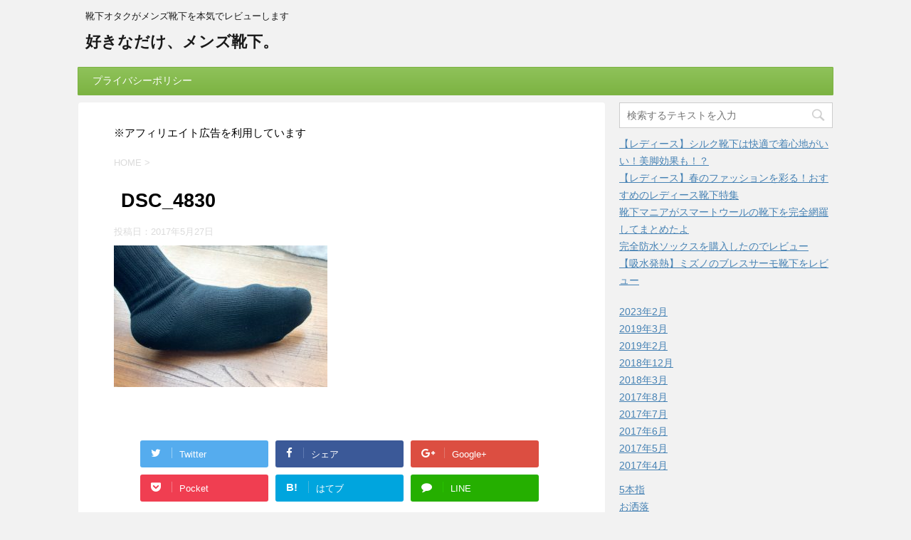

--- FILE ---
content_type: text/html; charset=UTF-8
request_url: https://menskutsushita.com/shoshu-breeze-bronze/dsc_4830
body_size: 11748
content:
<!DOCTYPE html>
<!--[if lt IE 7]>
<html class="ie6" dir="ltr" lang="ja"> <![endif]-->
<!--[if IE 7]>
<html class="i7" dir="ltr" lang="ja"> <![endif]-->
<!--[if IE 8]>
<html class="ie" dir="ltr" lang="ja"> <![endif]-->
<!--[if gt IE 8]><!-->
<html dir="ltr" lang="ja">
	<!--<![endif]-->
	<head prefix="og: http://ogp.me/ns# fb: http://ogp.me/ns/fb# article: http://ogp.me/ns/article#">
		<meta charset="UTF-8" >
		<meta name="viewport" content="width=device-width,initial-scale=1.0,user-scalable=no">
		<meta name="format-detection" content="telephone=no" >
		
		
		<link rel="alternate" type="application/rss+xml" title="好きなだけ、メンズ靴下。 RSS Feed" href="https://menskutsushita.com/feed" />
		<link rel="pingback" href="https://menskutsushita.com/xmlrpc.php" >
		<!--[if lt IE 9]>
		<script src="http://css3-mediaqueries-js.googlecode.com/svn/trunk/css3-mediaqueries.js"></script>
		<script src="https://menskutsushita.com/wp-content/themes/affinger4/js/html5shiv.js"></script>
		<![endif]-->
				
		<!-- All in One SEO 4.3.9 - aioseo.com -->
		<meta name="robots" content="max-image-preview:large" />
		<meta name="google-site-verification" content="D36reKDo2z28kM0WK1ia1WvnJpvcdh3cLiZ9l4gW_Ms" />
		<link rel="canonical" href="https://menskutsushita.com/shoshu-breeze-bronze/dsc_4830" />
		<meta name="generator" content="All in One SEO (AIOSEO) 4.3.9" />
		<meta name="google" content="nositelinkssearchbox" />
		<script type="application/ld+json" class="aioseo-schema">
			{"@context":"https:\/\/schema.org","@graph":[{"@type":"BreadcrumbList","@id":"https:\/\/menskutsushita.com\/shoshu-breeze-bronze\/dsc_4830#breadcrumblist","itemListElement":[{"@type":"ListItem","@id":"https:\/\/menskutsushita.com\/#listItem","position":1,"item":{"@type":"WebPage","@id":"https:\/\/menskutsushita.com\/","name":"\u30db\u30fc\u30e0","description":"\u9774\u4e0b\u30aa\u30bf\u30af\u304c\u30e1\u30f3\u30ba\u9774\u4e0b\u3092\u672c\u6c17\u3067\u30ec\u30d3\u30e5\u30fc\u3057\u307e\u3059","url":"https:\/\/menskutsushita.com\/"},"nextItem":"https:\/\/menskutsushita.com\/shoshu-breeze-bronze\/dsc_4830#listItem"},{"@type":"ListItem","@id":"https:\/\/menskutsushita.com\/shoshu-breeze-bronze\/dsc_4830#listItem","position":2,"item":{"@type":"WebPage","@id":"https:\/\/menskutsushita.com\/shoshu-breeze-bronze\/dsc_4830","name":"DSC_4830","url":"https:\/\/menskutsushita.com\/shoshu-breeze-bronze\/dsc_4830"},"previousItem":"https:\/\/menskutsushita.com\/#listItem"}]},{"@type":"ItemPage","@id":"https:\/\/menskutsushita.com\/shoshu-breeze-bronze\/dsc_4830#itempage","url":"https:\/\/menskutsushita.com\/shoshu-breeze-bronze\/dsc_4830","name":"DSC_4830 | \u597d\u304d\u306a\u3060\u3051\u3001\u30e1\u30f3\u30ba\u9774\u4e0b\u3002","inLanguage":"ja","isPartOf":{"@id":"https:\/\/menskutsushita.com\/#website"},"breadcrumb":{"@id":"https:\/\/menskutsushita.com\/shoshu-breeze-bronze\/dsc_4830#breadcrumblist"},"author":{"@id":"https:\/\/menskutsushita.com\/author\/9Uj3Bde23sx#author"},"creator":{"@id":"https:\/\/menskutsushita.com\/author\/9Uj3Bde23sx#author"},"datePublished":"2017-05-27T01:11:02+09:00","dateModified":"2017-05-27T01:11:38+09:00"},{"@type":"Organization","@id":"https:\/\/menskutsushita.com\/#organization","name":"\u597d\u304d\u306a\u3060\u3051\u3001\u30e1\u30f3\u30ba\u9774\u4e0b\u3002","url":"https:\/\/menskutsushita.com\/"},{"@type":"Person","@id":"https:\/\/menskutsushita.com\/author\/9Uj3Bde23sx#author","url":"https:\/\/menskutsushita.com\/author\/9Uj3Bde23sx","name":"9Uj3Bde23sx","image":{"@type":"ImageObject","@id":"https:\/\/menskutsushita.com\/shoshu-breeze-bronze\/dsc_4830#authorImage","url":"https:\/\/secure.gravatar.com\/avatar\/3521b89f6218fdd6a85803b5f2359307?s=96&d=mm&r=g","width":96,"height":96,"caption":"9Uj3Bde23sx"}},{"@type":"WebSite","@id":"https:\/\/menskutsushita.com\/#website","url":"https:\/\/menskutsushita.com\/","name":"\u597d\u304d\u306a\u3060\u3051\u3001\u30e1\u30f3\u30ba\u9774\u4e0b\u3002","description":"\u9774\u4e0b\u30aa\u30bf\u30af\u304c\u30e1\u30f3\u30ba\u9774\u4e0b\u3092\u672c\u6c17\u3067\u30ec\u30d3\u30e5\u30fc\u3057\u307e\u3059","inLanguage":"ja","publisher":{"@id":"https:\/\/menskutsushita.com\/#organization"}}]}
		</script>
		<script type="text/javascript" >
			window.ga=window.ga||function(){(ga.q=ga.q||[]).push(arguments)};ga.l=+new Date;
			ga('create', "UA-62781767-7", 'auto');
			ga('send', 'pageview');
		</script>
		<script async src="https://www.google-analytics.com/analytics.js"></script>
		<!-- All in One SEO -->

<title>DSC_4830 | 好きなだけ、メンズ靴下。</title>
<link rel='dns-prefetch' href='//ajax.googleapis.com' />
<link rel='dns-prefetch' href='//fonts.googleapis.com' />
<link rel='dns-prefetch' href='//s.w.org' />
<link rel='dns-prefetch' href='//pagead2.googlesyndication.com' />
		<script type="text/javascript">
			window._wpemojiSettings = {"baseUrl":"https:\/\/s.w.org\/images\/core\/emoji\/13.0.1\/72x72\/","ext":".png","svgUrl":"https:\/\/s.w.org\/images\/core\/emoji\/13.0.1\/svg\/","svgExt":".svg","source":{"concatemoji":"https:\/\/menskutsushita.com\/wp-includes\/js\/wp-emoji-release.min.js?ver=5.7.14"}};
			!function(e,a,t){var n,r,o,i=a.createElement("canvas"),p=i.getContext&&i.getContext("2d");function s(e,t){var a=String.fromCharCode;p.clearRect(0,0,i.width,i.height),p.fillText(a.apply(this,e),0,0);e=i.toDataURL();return p.clearRect(0,0,i.width,i.height),p.fillText(a.apply(this,t),0,0),e===i.toDataURL()}function c(e){var t=a.createElement("script");t.src=e,t.defer=t.type="text/javascript",a.getElementsByTagName("head")[0].appendChild(t)}for(o=Array("flag","emoji"),t.supports={everything:!0,everythingExceptFlag:!0},r=0;r<o.length;r++)t.supports[o[r]]=function(e){if(!p||!p.fillText)return!1;switch(p.textBaseline="top",p.font="600 32px Arial",e){case"flag":return s([127987,65039,8205,9895,65039],[127987,65039,8203,9895,65039])?!1:!s([55356,56826,55356,56819],[55356,56826,8203,55356,56819])&&!s([55356,57332,56128,56423,56128,56418,56128,56421,56128,56430,56128,56423,56128,56447],[55356,57332,8203,56128,56423,8203,56128,56418,8203,56128,56421,8203,56128,56430,8203,56128,56423,8203,56128,56447]);case"emoji":return!s([55357,56424,8205,55356,57212],[55357,56424,8203,55356,57212])}return!1}(o[r]),t.supports.everything=t.supports.everything&&t.supports[o[r]],"flag"!==o[r]&&(t.supports.everythingExceptFlag=t.supports.everythingExceptFlag&&t.supports[o[r]]);t.supports.everythingExceptFlag=t.supports.everythingExceptFlag&&!t.supports.flag,t.DOMReady=!1,t.readyCallback=function(){t.DOMReady=!0},t.supports.everything||(n=function(){t.readyCallback()},a.addEventListener?(a.addEventListener("DOMContentLoaded",n,!1),e.addEventListener("load",n,!1)):(e.attachEvent("onload",n),a.attachEvent("onreadystatechange",function(){"complete"===a.readyState&&t.readyCallback()})),(n=t.source||{}).concatemoji?c(n.concatemoji):n.wpemoji&&n.twemoji&&(c(n.twemoji),c(n.wpemoji)))}(window,document,window._wpemojiSettings);
		</script>
		<style type="text/css">
img.wp-smiley,
img.emoji {
	display: inline !important;
	border: none !important;
	box-shadow: none !important;
	height: 1em !important;
	width: 1em !important;
	margin: 0 .07em !important;
	vertical-align: -0.1em !important;
	background: none !important;
	padding: 0 !important;
}
</style>
	<link rel='stylesheet' id='wp-block-library-css'  href='https://menskutsushita.com/wp-includes/css/dist/block-library/style.min.css?ver=5.7.14' type='text/css' media='all' />
<link rel='stylesheet' id='pz-linkcard-css'  href='//menskutsushita.com/wp-content/uploads/pz-linkcard/style.css?ver=2.4.7.26' type='text/css' media='all' />
<link rel='stylesheet' id='st-affiliate-manager-common-css'  href='https://menskutsushita.com/wp-content/plugins/st-affiliate-manager/Resources/assets/css/common.css?ver=1.3.0' type='text/css' media='all' />
<link rel='stylesheet' id='yyi_rinker_stylesheet-css'  href='https://menskutsushita.com/wp-content/plugins/yyi-rinker/css/style.css?v=1.10.1&#038;ver=5.7.14' type='text/css' media='all' />
<link rel='stylesheet' id='fonts-googleapis-montserrat-css'  href='https://fonts.googleapis.com/css?family=Montserrat%3A400&#038;ver=5.7.14' type='text/css' media='all' />
<link rel='stylesheet' id='normalize-css'  href='https://menskutsushita.com/wp-content/themes/affinger4/css/normalize.css?ver=1.5.9' type='text/css' media='all' />
<link rel='stylesheet' id='font-awesome-css'  href='https://menskutsushita.com/wp-content/themes/affinger4/css/fontawesome/css/font-awesome.min.css?ver=4.7.0' type='text/css' media='all' />
<link rel='stylesheet' id='style-css'  href='https://menskutsushita.com/wp-content/themes/affinger4-child/style.css?ver=5.7.14' type='text/css' media='all' />
<link rel='stylesheet' id='single2-css'  href='https://menskutsushita.com/wp-content/themes/affinger4/st-kanricss.php' type='text/css' media='all' />
<link rel='stylesheet' id='single-css'  href='https://menskutsushita.com/wp-content/themes/affinger4/st-rankcss.php' type='text/css' media='all' />
<link rel='stylesheet' id='st-themecss-css'  href='https://menskutsushita.com/wp-content/themes/affinger4/st-themecss-loader.php?ver=5.7.14' type='text/css' media='all' />
<script type='text/javascript' src='//ajax.googleapis.com/ajax/libs/jquery/1.11.3/jquery.min.js?ver=1.11.3' id='jquery-js'></script>
<script type='text/javascript' src='https://menskutsushita.com/wp-content/plugins/yyi-rinker/js/event-tracking.js?v=1.10.1' id='yyi_rinker_event_tracking_script-js'></script>
<link rel="https://api.w.org/" href="https://menskutsushita.com/wp-json/" /><link rel="alternate" type="application/json" href="https://menskutsushita.com/wp-json/wp/v2/media/192" /><link rel='shortlink' href='https://menskutsushita.com/?p=192' />
<link rel="alternate" type="application/json+oembed" href="https://menskutsushita.com/wp-json/oembed/1.0/embed?url=https%3A%2F%2Fmenskutsushita.com%2Fshoshu-breeze-bronze%2Fdsc_4830" />
<link rel="alternate" type="text/xml+oembed" href="https://menskutsushita.com/wp-json/oembed/1.0/embed?url=https%3A%2F%2Fmenskutsushita.com%2Fshoshu-breeze-bronze%2Fdsc_4830&#038;format=xml" />
<meta name="generator" content="Site Kit by Google 1.102.0" /><script type="text/javascript" language="javascript">
    var vc_pid = "884901530";
</script><script type="text/javascript" src="//aml.valuecommerce.com/vcdal.js" async></script><style>
.yyi-rinker-images {
    display: flex;
    justify-content: center;
    align-items: center;
    position: relative;

}
div.yyi-rinker-image img.yyi-rinker-main-img.hidden {
    display: none;
}

.yyi-rinker-images-arrow {
    cursor: pointer;
    position: absolute;
    top: 50%;
    display: block;
    margin-top: -11px;
    opacity: 0.6;
    width: 22px;
}

.yyi-rinker-images-arrow-left{
    left: -10px;
}
.yyi-rinker-images-arrow-right{
    right: -10px;
}

.yyi-rinker-images-arrow-left.hidden {
    display: none;
}

.yyi-rinker-images-arrow-right.hidden {
    display: none;
}
div.yyi-rinker-contents.yyi-rinker-design-tate  div.yyi-rinker-box{
    flex-direction: column;
}

div.yyi-rinker-contents.yyi-rinker-design-slim div.yyi-rinker-box .yyi-rinker-links {
    flex-direction: column;
}

div.yyi-rinker-contents.yyi-rinker-design-slim div.yyi-rinker-info {
    width: 100%;
}

div.yyi-rinker-contents.yyi-rinker-design-slim .yyi-rinker-title {
    text-align: center;
}

div.yyi-rinker-contents.yyi-rinker-design-slim .yyi-rinker-links {
    text-align: center;
}
div.yyi-rinker-contents.yyi-rinker-design-slim .yyi-rinker-image {
    margin: auto;
}

div.yyi-rinker-contents.yyi-rinker-design-slim div.yyi-rinker-info ul.yyi-rinker-links li {
	align-self: stretch;
}
div.yyi-rinker-contents.yyi-rinker-design-slim div.yyi-rinker-box div.yyi-rinker-info {
	padding: 0;
}
div.yyi-rinker-contents.yyi-rinker-design-slim div.yyi-rinker-box {
	flex-direction: column;
	padding: 14px 5px 0;
}

.yyi-rinker-design-slim div.yyi-rinker-box div.yyi-rinker-info {
	text-align: center;
}

.yyi-rinker-design-slim div.price-box span.price {
	display: block;
}

div.yyi-rinker-contents.yyi-rinker-design-slim div.yyi-rinker-info div.yyi-rinker-title a{
	font-size:16px;
}

div.yyi-rinker-contents.yyi-rinker-design-slim ul.yyi-rinker-links li.amazonkindlelink:before,  div.yyi-rinker-contents.yyi-rinker-design-slim ul.yyi-rinker-links li.amazonlink:before,  div.yyi-rinker-contents.yyi-rinker-design-slim ul.yyi-rinker-links li.rakutenlink:before,  div.yyi-rinker-contents.yyi-rinker-design-slim ul.yyi-rinker-links li.yahoolink:before {
	font-size:12px;
}

div.yyi-rinker-contents.yyi-rinker-design-slim ul.yyi-rinker-links li a {
	font-size: 13px;
}
.entry-content ul.yyi-rinker-links li {
	padding: 0;
}

div.yyi-rinker-contents .yyi-rinker-attention.attention_desing_right_ribbon {
    width: 89px;
    height: 91px;
    position: absolute;
    top: -1px;
    right: -1px;
    left: auto;
    overflow: hidden;
}

div.yyi-rinker-contents .yyi-rinker-attention.attention_desing_right_ribbon span {
    display: inline-block;
    width: 146px;
    position: absolute;
    padding: 4px 0;
    left: -13px;
    top: 12px;
    text-align: center;
    font-size: 12px;
    line-height: 24px;
    -webkit-transform: rotate(45deg);
    transform: rotate(45deg);
    box-shadow: 0 1px 3px rgba(0, 0, 0, 0.2);
}

div.yyi-rinker-contents .yyi-rinker-attention.attention_desing_right_ribbon {
    background: none;
}
.yyi-rinker-attention.attention_desing_right_ribbon .yyi-rinker-attention-after,
.yyi-rinker-attention.attention_desing_right_ribbon .yyi-rinker-attention-before{
display:none;
}
div.yyi-rinker-use-right_ribbon div.yyi-rinker-title {
    margin-right: 2rem;
}

				</style><meta name="robots" content="index, follow" />

<!-- Google AdSense スニペット (Site Kit が追加) -->
<meta name="google-adsense-platform-account" content="ca-host-pub-2644536267352236">
<meta name="google-adsense-platform-domain" content="sitekit.withgoogle.com">
<!-- (ここまで) Google AdSense スニペット (Site Kit が追加) -->
<style type="text/css">.recentcomments a{display:inline !important;padding:0 !important;margin:0 !important;}</style><style type="text/css">.broken_link, a.broken_link {
	text-decoration: line-through;
}</style>
<!-- Google AdSense スニペット (Site Kit が追加) -->
<script async="async" src="https://pagead2.googlesyndication.com/pagead/js/adsbygoogle.js?client=ca-pub-3078162434772047&amp;host=ca-host-pub-2644536267352236" crossorigin="anonymous" type="text/javascript"></script>

<!-- (ここまで) Google AdSense スニペット (Site Kit が追加) -->
						


			</head>
	<body class="attachment attachment-template-default single single-attachment postid-192 attachmentid-192 attachment-jpeg not-front-page" >
				<div id="st-ami">
				<div id="wrapper" class="">
				<div id="wrapper-in">
					<header id="">
						<div id="headbox-bg">
							<div class="clearfix" id="headbox">
										<nav id="s-navi" class="pcnone">
			<dl class="acordion">
				<dt class="trigger">
					<p><span class="op"><i class="fa fa-bars"></i></span></p>

					<!-- 追加メニュー -->
					
					<!-- 追加メニュー2 -->
					

				</dt>

				<dd class="acordion_tree">
				

										<div class="menu"><ul>
<li class="page_item page-item-528"><a href="https://menskutsushita.com/%e3%83%97%e3%83%a9%e3%82%a4%e3%83%90%e3%82%b7%e3%83%bc%e3%83%9d%e3%83%aa%e3%82%b7%e3%83%bc">プライバシーポリシー</a></li>
</ul></div>
					<div class="clear"></div>

				</dd>
			</dl>
		</nav>
										<div id="header-l">
											
		<!-- キャプション -->
					<p class="descr">
				靴下オタクがメンズ靴下を本気でレビューします			</p>
				<!-- ロゴ又はブログ名 -->
					<p class="sitename"><a href="https://menskutsushita.com/">
									好きなだけ、メンズ靴下。							</a></p>
				<!-- ロゴ又はブログ名ここまで -->

	
									</div><!-- /#header-l -->
								<div id="header-r" class="smanone">
																		
								</div><!-- /#header-r -->
							</div><!-- /#headbox-bg -->
						</div><!-- /#headbox clearfix -->
					
<div id="gazou-wide">
			<div id="st-menubox">
			<div id="st-menuwide">
				<nav class="menu"><ul>
<li class="page_item page-item-528"><a href="https://menskutsushita.com/%e3%83%97%e3%83%a9%e3%82%a4%e3%83%90%e3%82%b7%e3%83%bc%e3%83%9d%e3%83%aa%e3%82%b7%e3%83%bc">プライバシーポリシー</a></li>
</ul></nav>
			</div>
		</div>
	</div>

					</header>
					<div id="content-w">
						
					
<div id="content" class="clearfix">
	<div id="contentInner">

		<main>
			<article>
				<div id="post-192" class="st-post post-192 attachment type-attachment status-inherit hentry">

			
														<div class="kizi-under-box">			<div class="textwidget"><p>※アフィリエイト広告を利用しています</p>
</div>
		</div>						

					<!--ぱんくず -->
					<div id="breadcrumb">
					<ol itemscope itemtype="http://schema.org/BreadcrumbList">
							 <li itemprop="itemListElement" itemscope
      itemtype="http://schema.org/ListItem"><a href="https://menskutsushita.com" itemprop="item"><span itemprop="name">HOME</span></a> > <meta itemprop="position" content="1" /></li>
											</ol>
					</div>
					<!--/ ぱんくず -->

					<!--ループ開始 -->
										
										<p class="st-catgroup">
										</p>
									

					<h1 class="entry-title">DSC_4830</h1>

					<div class="blogbox ">
						<p><span class="kdate">
															投稿日：<time class="updated" datetime="2017-05-27T10:11:02+0900">2017年5月27日</time>
													</span></p>
					</div>

					<div class="mainbox">
						<div id="nocopy" ><!-- コピー禁止エリアここから -->

																			
							<div class="entry-content">
								<p class="attachment"><a href='https://menskutsushita.com/wp-content/uploads/2017/05/DSC_4830.jpg'><img width="300" height="199" src="https://menskutsushita.com/wp-content/uploads/2017/05/DSC_4830-300x199.jpg" class="attachment-medium size-medium" alt="消臭靴下のブリーズブロンズ" loading="lazy" srcset="https://menskutsushita.com/wp-content/uploads/2017/05/DSC_4830-300x199.jpg 300w, https://menskutsushita.com/wp-content/uploads/2017/05/DSC_4830.jpg 728w" sizes="(max-width: 300px) 100vw, 300px" /></a></p>
							</div>
						</div><!-- コピー禁止エリアここまで -->

												
					<div class="adbox">
				
							        
	
									<div style="padding-top:10px;">
						
							        
	
					</div>
							</div>
		
        
	

						
					</div><!-- .mainboxここまで -->

							
						
	<div class="sns">
	<ul class="clearfix">
		<!--ツイートボタン-->
		<li class="twitter"> 
		<a rel="nofollow" onclick="window.open('//twitter.com/intent/tweet?url=https%3A%2F%2Fmenskutsushita.com%2Fshoshu-breeze-bronze%2Fdsc_4830&text=DSC_4830&tw_p=tweetbutton', '', 'width=500,height=450'); return false;"><i class="fa fa-twitter"></i><span class="snstext smanone" >Twitter</span><span class="snstext pcnone" >Twitter</span></a>
		</li>

		<!--シェアボタン-->      
		<li class="facebook">
		<a href="//www.facebook.com/sharer.php?src=bm&u=https%3A%2F%2Fmenskutsushita.com%2Fshoshu-breeze-bronze%2Fdsc_4830&t=DSC_4830" target="_blank" rel="nofollow"><i class="fa fa-facebook"></i><span class="snstext smanone" >シェア</span>
		<span class="snstext pcnone" >シェア</span></a>
		</li>

		<!--Google+1ボタン-->
		<li class="googleplus">
		<a href="https://plus.google.com/share?url=https%3A%2F%2Fmenskutsushita.com%2Fshoshu-breeze-bronze%2Fdsc_4830" target="_blank" rel="nofollow"><i class="fa fa-google-plus"></i><span class="snstext smanone" >Google+</span><span class="snstext pcnone" >Google+</span></a>
		</li>

		<!--ポケットボタン-->      
		<li class="pocket">
		<a rel="nofollow" onclick="window.open('//getpocket.com/edit?url=https%3A%2F%2Fmenskutsushita.com%2Fshoshu-breeze-bronze%2Fdsc_4830&title=DSC_4830', '', 'width=500,height=350'); return false;"><i class="fa fa-get-pocket"></i><span class="snstext smanone" >Pocket</span><span class="snstext pcnone" >Pocket</span></a></li>

		<!--はてブボタン-->  
		<li class="hatebu">       
			<a href="//b.hatena.ne.jp/entry/https://menskutsushita.com/shoshu-breeze-bronze/dsc_4830" class="hatena-bookmark-button" data-hatena-bookmark-layout="simple" title="DSC_4830" rel="nofollow"><span style="font-weight:bold" class="fa-hatena">B!</span><span class="snstext smanone" >はてブ</span>
			<span class="snstext pcnone" >はてブ</span></a><script type="text/javascript" src="//b.st-hatena.com/js/bookmark_button.js" charset="utf-8" async="async"></script>

		</li>

		<!--LINEボタン-->   
		<li class="line">
		<a href="//line.me/R/msg/text/?DSC_4830%0Ahttps%3A%2F%2Fmenskutsushita.com%2Fshoshu-breeze-bronze%2Fdsc_4830" target="_blank" rel="nofollow"><i class="fa fa-comment" aria-hidden="true"></i><span class="snstext" >LINE</span></a>
		</li>     
	</ul>

	</div> 

							
						<p class="tagst">
							<i class="fa fa-folder-open-o" aria-hidden="true"></i>-<br/>
													</p>

					<aside>

						<p class="author" style="display:none;"><a href="https://menskutsushita.com/author/9Uj3Bde23sx" title="9Uj3Bde23sx" class="vcard author"><span class="fn">author</span></a></p>
												<!--ループ終了-->
													<hr class="hrcss" />
<div id="comments">
     	<div id="respond" class="comment-respond">
		<h3 id="reply-title" class="comment-reply-title">comment <small><a rel="nofollow" id="cancel-comment-reply-link" href="/shoshu-breeze-bronze/dsc_4830#respond" style="display:none;">コメントをキャンセル</a></small></h3><form action="https://menskutsushita.com/wp-comments-post.php" method="post" id="commentform" class="comment-form"><p class="comment-notes"><span id="email-notes">メールアドレスが公開されることはありません。</span> <span class="required">*</span> が付いている欄は必須項目です</p><p class="comment-form-comment"><label for="comment">コメント</label> <textarea id="comment" name="comment" cols="45" rows="8" maxlength="65525" required="required"></textarea></p><p class="comment-form-author"><label for="author">名前 <span class="required">*</span></label> <input id="author" name="author" type="text" value="" size="30" maxlength="245" required='required' /></p>
<p class="comment-form-email"><label for="email">メール <span class="required">*</span></label> <input id="email" name="email" type="text" value="" size="30" maxlength="100" aria-describedby="email-notes" required='required' /></p>
<p class="comment-form-url"><label for="url">サイト</label> <input id="url" name="url" type="text" value="" size="30" maxlength="200" /></p>
<p><img src="https://menskutsushita.com/wp-content/siteguard/1466773761.png" alt="CAPTCHA"></p><p><label for="siteguard_captcha">上に表示された文字を入力してください。</label><br /><input type="text" name="siteguard_captcha" id="siteguard_captcha" class="input" value="" size="10" aria-required="true" /><input type="hidden" name="siteguard_captcha_prefix" id="siteguard_captcha_prefix" value="1466773761" /></p><p class="form-submit"><input name="submit" type="submit" id="submit" class="submit" value="コメントを送る" /> <input type='hidden' name='comment_post_ID' value='192' id='comment_post_ID' />
<input type='hidden' name='comment_parent' id='comment_parent' value='0' />
</p><p style="display: none;"><input type="hidden" id="akismet_comment_nonce" name="akismet_comment_nonce" value="c68d92a3b6" /></p><p style="display: none !important;"><label>&#916;<textarea name="ak_hp_textarea" cols="45" rows="8" maxlength="100"></textarea></label><input type="hidden" id="ak_js_1" name="ak_js" value="166"/><script>document.getElementById( "ak_js_1" ).setAttribute( "value", ( new Date() ).getTime() );</script></p></form>	</div><!-- #respond -->
	</div>

<!-- END singer -->
												<!--関連記事-->
						
			<h4 class="point"><span class="point-in">関連記事</span></h4>
<div class="kanren ">
							<dl class="clearfix">
				<dt><a href="https://menskutsushita.com/mizuno-breath-thermo-sox">
													<img width="150" height="150" src="https://menskutsushita.com/wp-content/uploads/2018/12/IMG_6338-e1544599175478-150x150.jpg" class="attachment-thumbnail size-thumbnail wp-post-image" alt="ミズノのブレスサーモ靴下" loading="lazy" srcset="https://menskutsushita.com/wp-content/uploads/2018/12/IMG_6338-e1544599175478-150x150.jpg 150w, https://menskutsushita.com/wp-content/uploads/2018/12/IMG_6338-e1544599175478-100x100.jpg 100w, https://menskutsushita.com/wp-content/uploads/2018/12/IMG_6338-e1544599175478-300x300.jpg 300w, https://menskutsushita.com/wp-content/uploads/2018/12/IMG_6338-e1544599175478-400x400.jpg 400w" sizes="(max-width: 150px) 100vw, 150px" />											</a></dt>
				<dd>
										<h5 class="kanren-t">
						<a href="https://menskutsushita.com/mizuno-breath-thermo-sox">
							【吸水発熱】ミズノのブレスサーモ靴下をレビュー						</a></h5>

											<div class="smanone">
							<p>真冬の冷え性の足を守るために新しい靴下をおろしました。 ミズノのブレスサーモ製靴下です。 &nbsp; 色はチャコールブラックでフリーサイズを選択。 [ミズノ]アウトドアウェア ブレスサーモ 厚手ウー ... </p>
						</div>
					
				</dd>
			</dl>
					<dl class="clearfix">
				<dt><a href="https://menskutsushita.com/border-sox">
													<img width="150" height="150" src="https://menskutsushita.com/wp-content/uploads/2018/03/sDSC_5913-150x150.jpg" class="attachment-thumbnail size-thumbnail wp-post-image" alt="プレゼントで貰った靴下屋の靴下" loading="lazy" srcset="https://menskutsushita.com/wp-content/uploads/2018/03/sDSC_5913-150x150.jpg 150w, https://menskutsushita.com/wp-content/uploads/2018/03/sDSC_5913-100x100.jpg 100w, https://menskutsushita.com/wp-content/uploads/2018/03/sDSC_5913-300x300.jpg 300w, https://menskutsushita.com/wp-content/uploads/2018/03/sDSC_5913-400x400.jpg 400w" sizes="(max-width: 150px) 100vw, 150px" />											</a></dt>
				<dd>
										<h5 class="kanren-t">
						<a href="https://menskutsushita.com/border-sox">
							靴下屋のお洒落なマルチボーダーのメンズ靴下をレビュー						</a></h5>

											<div class="smanone">
							<p>メンズ靴下マニアのヒラノです。 先日いただいたヘンプ靴下と一緒に入っていた靴下屋Tabioのマルチボーダーソックス &nbsp; 普段シンプルな服しか着ません。でも自分では買わないようなお洒落靴下をい ... </p>
						</div>
					
				</dd>
			</dl>
					<dl class="clearfix">
				<dt><a href="https://menskutsushita.com/mens-kutsushita">
													<img width="150" height="150" src="https://menskutsushita.com/wp-content/uploads/2017/04/youtobetsu-150x150.jpg" class="attachment-thumbnail size-thumbnail wp-post-image" alt="" loading="lazy" srcset="https://menskutsushita.com/wp-content/uploads/2017/04/youtobetsu-150x150.jpg 150w, https://menskutsushita.com/wp-content/uploads/2017/04/youtobetsu-100x100.jpg 100w, https://menskutsushita.com/wp-content/uploads/2017/04/youtobetsu-300x300.jpg 300w, https://menskutsushita.com/wp-content/uploads/2017/04/youtobetsu-400x400.jpg 400w" sizes="(max-width: 150px) 100vw, 150px" />											</a></dt>
				<dd>
										<h5 class="kanren-t">
						<a href="https://menskutsushita.com/mens-kutsushita">
							【用途別】機能性重視のメンズ靴下はこれで決まり！						</a></h5>

											<div class="smanone">
							<p>夏に履きたい速乾メンズ靴下 まずは夏にオススメのメンズ靴下です。 夏は綿の靴下を履いたらダメです。サラっと速乾性のあるアウトドア用靴下のモンベル1択です。 モンベルにもいろいろあるんですけど、やはり夏 ... </p>
						</div>
					
				</dd>
			</dl>
					<dl class="clearfix">
				<dt><a href="https://menskutsushita.com/merinowool-socks">
													<img width="150" height="150" src="https://menskutsushita.com/wp-content/uploads/2017/04/melinowool-150x150.jpg" class="attachment-thumbnail size-thumbnail wp-post-image" alt="" loading="lazy" srcset="https://menskutsushita.com/wp-content/uploads/2017/04/melinowool-150x150.jpg 150w, https://menskutsushita.com/wp-content/uploads/2017/04/melinowool-100x100.jpg 100w, https://menskutsushita.com/wp-content/uploads/2017/04/melinowool-300x300.jpg 300w, https://menskutsushita.com/wp-content/uploads/2017/04/melinowool-400x400.jpg 400w" sizes="(max-width: 150px) 100vw, 150px" />											</a></dt>
				<dd>
										<h5 class="kanren-t">
						<a href="https://menskutsushita.com/merinowool-socks">
							【抗菌＆防臭】メリノウールの靴下がマジで超オススメすぎる。						</a></h5>

											<div class="smanone">
							<p>僕はほとんど毎日メリノウールの靴下を履いています。 毎日ってそれはさすがに汚いだろ・・・とお思いの方もいるかもしれません。でも、メリノウールの靴下を一度履いたらビックリする高機能さと快適性から片時も手 ... </p>
						</div>
					
				</dd>
			</dl>
					<dl class="clearfix">
				<dt><a href="https://menskutsushita.com/deodorant-socks">
													<img width="150" height="150" src="https://menskutsushita.com/wp-content/uploads/2017/07/syosyuouza-150x150.jpg" class="attachment-thumbnail size-thumbnail wp-post-image" alt="消臭靴下王座決定戦" loading="lazy" srcset="https://menskutsushita.com/wp-content/uploads/2017/07/syosyuouza-150x150.jpg 150w, https://menskutsushita.com/wp-content/uploads/2017/07/syosyuouza-300x300.jpg 300w, https://menskutsushita.com/wp-content/uploads/2017/07/syosyuouza-768x768.jpg 768w, https://menskutsushita.com/wp-content/uploads/2017/07/syosyuouza-100x100.jpg 100w, https://menskutsushita.com/wp-content/uploads/2017/07/syosyuouza-400x400.jpg 400w, https://menskutsushita.com/wp-content/uploads/2017/07/syosyuouza.jpg 800w" sizes="(max-width: 150px) 100vw, 150px" />											</a></dt>
				<dd>
										<h5 class="kanren-t">
						<a href="https://menskutsushita.com/deodorant-socks">
							【第1回】消臭靴下王座・決定戦！						</a></h5>

											<div class="smanone">
							<p>速乾靴下のレビューに定評にあるヒラノです。 30代半ばになってきて気になるのが『ニオイ』です。 履き続けていても大丈夫な靴下があれば最高です。 しかし、そんなものがあるのか？？ &nbsp; あるんで ... </p>
						</div>
					
				</dd>
			</dl>
				</div>
						<!--ページナビ-->
						<div class="p-navi clearfix">
							<dl>
																							</dl>
						</div>
					</aside>

				</div>
				<!--/post-->
			</article>
		</main>
	</div>
	<!-- /#contentInner -->
	<div id="side">
	<aside>

					<div class="side-topad">
				<div class="ad"><div id="search">
	<form method="get" id="searchform" action="https://menskutsushita.com/">
		<label class="hidden" for="s">
					</label>
		<input type="text" placeholder="検索するテキストを入力" value="" name="s" id="s" />
		<input type="image" src="https://menskutsushita.com/wp-content/themes/affinger4/images/search.png" alt="検索" id="searchsubmit" />
	</form>
</div>
<!-- /stinger --> </div>
		<div class="ad">
		<p class="st-widgets-title">最近の投稿</p>
		<ul>
											<li>
					<a href="https://menskutsushita.com/ladies-silk-sox">【レディース】シルク靴下は快適で着心地がいい！美脚効果も！？</a>
									</li>
											<li>
					<a href="https://menskutsushita.com/spring-ladies-sox">【レディース】春のファッションを彩る！おすすめのレディース靴下特集</a>
									</li>
											<li>
					<a href="https://menskutsushita.com/smartwool-sox-matome">靴下マニアがスマートウールの靴下を完全網羅してまとめたよ</a>
									</li>
											<li>
					<a href="https://menskutsushita.com/waterproof-sox">完全防水ソックスを購入したのでレビュー</a>
									</li>
											<li>
					<a href="https://menskutsushita.com/mizuno-breath-thermo-sox">【吸水発熱】ミズノのブレスサーモ靴下をレビュー</a>
									</li>
					</ul>

		</div><div class="ad"><p class="st-widgets-title">最近のコメント</p><ul id="recentcomments-2"></ul></div><div class="ad"><p class="st-widgets-title">アーカイブ</p>
			<ul>
					<li><a href='https://menskutsushita.com/2023/02'>2023年2月</a></li>
	<li><a href='https://menskutsushita.com/2019/03'>2019年3月</a></li>
	<li><a href='https://menskutsushita.com/2019/02'>2019年2月</a></li>
	<li><a href='https://menskutsushita.com/2018/12'>2018年12月</a></li>
	<li><a href='https://menskutsushita.com/2018/03'>2018年3月</a></li>
	<li><a href='https://menskutsushita.com/2017/08'>2017年8月</a></li>
	<li><a href='https://menskutsushita.com/2017/07'>2017年7月</a></li>
	<li><a href='https://menskutsushita.com/2017/06'>2017年6月</a></li>
	<li><a href='https://menskutsushita.com/2017/05'>2017年5月</a></li>
	<li><a href='https://menskutsushita.com/2017/04'>2017年4月</a></li>
			</ul>

			</div><div class="ad"><p class="st-widgets-title">カテゴリー</p>
			<ul>
					<li class="cat-item cat-item-5"><a href="https://menskutsushita.com/category/%e9%9d%b4%e4%b8%8b/5%e6%9c%ac%e6%8c%87">5本指</a>
</li>
	<li class="cat-item cat-item-12"><a href="https://menskutsushita.com/category/%e9%9d%b4%e4%b8%8b/%e3%81%8a%e6%b4%92%e8%90%bd">お洒落</a>
</li>
	<li class="cat-item cat-item-9"><a href="https://menskutsushita.com/category/%e3%82%a4%e3%83%b3%e3%82%bd%e3%83%bc%e3%83%ab">インソール</a>
</li>
	<li class="cat-item cat-item-6"><a href="https://menskutsushita.com/category/%e9%9d%b4%e4%b8%8b/%e3%82%aa%e3%83%bc%e3%82%ac%e3%83%8b%e3%83%83%e3%82%af%e3%82%b3%e3%83%83%e3%83%88%e3%83%b3">オーガニックコットン</a>
</li>
	<li class="cat-item cat-item-3"><a href="https://menskutsushita.com/category/%e9%9d%b4%e4%b8%8b/%e3%83%a1%e3%83%aa%e3%83%8e%e3%82%a6%e3%83%bc%e3%83%ab">メリノウール</a>
</li>
	<li class="cat-item cat-item-14"><a href="https://menskutsushita.com/category/%e9%9d%b4%e4%b8%8b/%e3%83%ac%e3%83%87%e3%82%a3%e3%83%bc%e3%82%b9">レディース</a>
</li>
	<li class="cat-item cat-item-7"><a href="https://menskutsushita.com/category/%e9%9d%b4%e4%b8%8b/%e5%86%b7%e3%81%88%e5%8f%96%e3%82%8a">冷え取り</a>
</li>
	<li class="cat-item cat-item-11"><a href="https://menskutsushita.com/category/%e9%9d%b4%e4%b8%8b/%e5%a4%8f%e5%90%91%e3%81%91">夏向け</a>
</li>
	<li class="cat-item cat-item-1"><a href="https://menskutsushita.com/category/%e6%9c%aa%e5%88%86%e9%a1%9e">未分類</a>
</li>
	<li class="cat-item cat-item-8"><a href="https://menskutsushita.com/category/%e9%9d%b4%e4%b8%8b/%e6%b6%88%e8%87%ad">消臭</a>
</li>
	<li class="cat-item cat-item-4"><a href="https://menskutsushita.com/category/%e9%9d%b4%e4%b8%8b/%e9%80%9f%e4%b9%be">速乾</a>
</li>
	<li class="cat-item cat-item-13"><a href="https://menskutsushita.com/category/%e9%9d%b4%e4%b8%8b/%e9%98%b2%e6%b0%b4">防水</a>
</li>
	<li class="cat-item cat-item-2"><a href="https://menskutsushita.com/category/%e9%9d%b4%e4%b8%8b">靴下</a>
</li>
	<li class="cat-item cat-item-10"><a href="https://menskutsushita.com/category/%e9%9d%b4%e4%b8%8b/%e9%9d%b4%e4%b8%8b%e9%96%a2%e9%80%a3%e6%9c%ac">靴下関連本</a>
</li>
			</ul>

			</div><div class="ad"><p class="st-widgets-title">メタ情報</p>
		<ul>
						<li><a href="https://menskutsushita.com/login_92426">ログイン</a></li>
			<li><a href="https://menskutsushita.com/feed">投稿フィード</a></li>
			<li><a href="https://menskutsushita.com/comments/feed">コメントフィード</a></li>

			<li><a href="https://ja.wordpress.org/">WordPress.org</a></li>
		</ul>

		</div>			</div>
		
					<div class="kanren ">
							<dl class="clearfix">
				<dt><a href="https://menskutsushita.com/ladies-silk-sox">
																					<img src="https://menskutsushita.com/wp-content/themes/affinger4/images/no-img.png" alt="no image" title="no image" width="100" height="100" />
																		</a></dt>
				<dd>
										<div class="blog_info ">
						<p>2023/02/01</p>
					</div>
					<h5><a href="https://menskutsushita.com/ladies-silk-sox">【レディース】シルク靴下は快適で着心地がいい！美脚効果も！？</a></h5>

											<div class="smanone">
							<p>どうも、三度の飯よりメンズ靴下が大好きな主です。 レディース企画第二弾としましてレディース靴下について考察いたしました。 女性には決してファッションを楽しむ時間を失う事なく、快適な着心地と洗練された着 ... </p>
						</div>
					
				</dd>
			</dl>
					<dl class="clearfix">
				<dt><a href="https://menskutsushita.com/spring-ladies-sox">
																					<img src="https://menskutsushita.com/wp-content/themes/affinger4/images/no-img.png" alt="no image" title="no image" width="100" height="100" />
																		</a></dt>
				<dd>
										<div class="blog_info ">
						<p>2023/02/01</p>
					</div>
					<h5><a href="https://menskutsushita.com/spring-ladies-sox">【レディース】春のファッションを彩る！おすすめのレディース靴下特集</a></h5>

											<div class="smanone">
							<p>どうも、三度の飯よりメンズ靴下大好きな主です。 今回は、レディース企画としまして、レディース靴下について考察いたしました。 春は街中が明るい色で彩られ、自然界も色とりどりに花を咲かせます。 さらに、春 ... </p>
						</div>
					
				</dd>
			</dl>
					<dl class="clearfix">
				<dt><a href="https://menskutsushita.com/smartwool-sox-matome">
													<img width="150" height="150" src="https://menskutsushita.com/wp-content/uploads/2019/03/sumat-150x150.jpg" class="attachment-thumbnail size-thumbnail wp-post-image" alt="スマートウール靴下まとめ" loading="lazy" srcset="https://menskutsushita.com/wp-content/uploads/2019/03/sumat-150x150.jpg 150w, https://menskutsushita.com/wp-content/uploads/2019/03/sumat-300x300.jpg 300w, https://menskutsushita.com/wp-content/uploads/2019/03/sumat-100x100.jpg 100w, https://menskutsushita.com/wp-content/uploads/2019/03/sumat-400x400.jpg 400w, https://menskutsushita.com/wp-content/uploads/2019/03/sumat.jpg 600w" sizes="(max-width: 150px) 100vw, 150px" />											</a></dt>
				<dd>
										<div class="blog_info ">
						<p>2019/03/21</p>
					</div>
					<h5><a href="https://menskutsushita.com/smartwool-sox-matome">靴下マニアがスマートウールの靴下を完全網羅してまとめたよ</a></h5>

											<div class="smanone">
							<p>メリノウールの靴下履いてますか？ 私は冬はスマートウールのメリノウールソックスが欠かせません。関東在住のため気候は極寒ではありませんが、空調嫌いなのでなるべく着るものだけで暖まりたい派です。 スマート ... </p>
						</div>
					
				</dd>
			</dl>
					<dl class="clearfix">
				<dt><a href="https://menskutsushita.com/waterproof-sox">
													<img width="150" height="150" src="https://menskutsushita.com/wp-content/uploads/2019/02/IMG_7384-150x150.jpg" class="attachment-thumbnail size-thumbnail wp-post-image" alt="完全防水ソックスをレビュー" loading="lazy" srcset="https://menskutsushita.com/wp-content/uploads/2019/02/IMG_7384-150x150.jpg 150w, https://menskutsushita.com/wp-content/uploads/2019/02/IMG_7384-100x100.jpg 100w, https://menskutsushita.com/wp-content/uploads/2019/02/IMG_7384-300x300.jpg 300w, https://menskutsushita.com/wp-content/uploads/2019/02/IMG_7384-400x400.jpg 400w" sizes="(max-width: 150px) 100vw, 150px" />											</a></dt>
				<dd>
										<div class="blog_info ">
						<p>2019/02/05</p>
					</div>
					<h5><a href="https://menskutsushita.com/waterproof-sox">完全防水ソックスを購入したのでレビュー</a></h5>

											<div class="smanone">
							<p>Amazonで売っていた完全防水ソックスが気になったので購入してみました。 私はアウトドアガッツリ派ではないのですが、車の中で仕事したり長期旅行等で連続で靴下を履いたりと靴下を酷使するタイプです。 で ... </p>
						</div>
					
				</dd>
			</dl>
					<dl class="clearfix">
				<dt><a href="https://menskutsushita.com/mizuno-breath-thermo-sox">
													<img width="150" height="150" src="https://menskutsushita.com/wp-content/uploads/2018/12/IMG_6338-e1544599175478-150x150.jpg" class="attachment-thumbnail size-thumbnail wp-post-image" alt="ミズノのブレスサーモ靴下" loading="lazy" srcset="https://menskutsushita.com/wp-content/uploads/2018/12/IMG_6338-e1544599175478-150x150.jpg 150w, https://menskutsushita.com/wp-content/uploads/2018/12/IMG_6338-e1544599175478-100x100.jpg 100w, https://menskutsushita.com/wp-content/uploads/2018/12/IMG_6338-e1544599175478-300x300.jpg 300w, https://menskutsushita.com/wp-content/uploads/2018/12/IMG_6338-e1544599175478-400x400.jpg 400w" sizes="(max-width: 150px) 100vw, 150px" />											</a></dt>
				<dd>
										<div class="blog_info ">
						<p>2018/12/12</p>
					</div>
					<h5><a href="https://menskutsushita.com/mizuno-breath-thermo-sox">【吸水発熱】ミズノのブレスサーモ靴下をレビュー</a></h5>

											<div class="smanone">
							<p>真冬の冷え性の足を守るために新しい靴下をおろしました。 ミズノのブレスサーモ製靴下です。 &nbsp; 色はチャコールブラックでフリーサイズを選択。 [ミズノ]アウトドアウェア ブレスサーモ 厚手ウー ... </p>
						</div>
					
				</dd>
			</dl>
				</div>		
		
		<div id="scrollad">
						<!--ここにgoogleアドセンスコードを貼ると規約違反になるので注意して下さい-->
			
		</div>
	</aside>
</div>
<!-- /#side -->
</div>
<!--/#content -->
</div><!-- /contentw -->
<footer>
<div id="footer">
<div id="footer-in">
<div class="footermenust"><ul>
<li class="page_item page-item-528"><a href="https://menskutsushita.com/%e3%83%97%e3%83%a9%e3%82%a4%e3%83%90%e3%82%b7%e3%83%bc%e3%83%9d%e3%83%aa%e3%82%b7%e3%83%bc">プライバシーポリシー</a></li>
</ul></div>

	<!-- フッターのメインコンテンツ -->
	<h3 class="footerlogo">
	<!-- ロゴ又はブログ名 -->
			<a href="https://menskutsushita.com/">
										好きなだけ、メンズ靴下。								</a>
		</h3>

	<p>
		<a href="https://menskutsushita.com/">靴下オタクがメンズ靴下を本気でレビューします</a>
	</p>
		
</div>
</div>
</footer>
</div>
<!-- /#wrapperin -->
</div>
<!-- /#wrapper -->
</div><!-- /#st-ami -->
<p class="copyr" data-copyr>Copyright&copy; 好きなだけ、メンズ靴下。 ,  2026 AllRights Reserved Powered by <a href="http://manualstinger.com/cr" rel="nofollow">AFFINGER4</a>.</p><script type='text/javascript' src='https://menskutsushita.com/wp-includes/js/comment-reply.min.js?ver=5.7.14' id='comment-reply-js'></script>
<script type='text/javascript' src='https://menskutsushita.com/wp-content/themes/affinger4/js/base.js?ver=5.7.14' id='base-js'></script>
<script type='text/javascript' src='https://menskutsushita.com/wp-content/themes/affinger4/js/scroll.js?ver=5.7.14' id='scroll-js'></script>
<script type='text/javascript' src='https://menskutsushita.com/wp-content/themes/affinger4/js/jquery.tubular.1.0.js?ver=5.7.14' id='jquery.tubular-js'></script>
<script type='text/javascript' src='https://menskutsushita.com/wp-includes/js/wp-embed.min.js?ver=5.7.14' id='wp-embed-js'></script>
<script defer type='text/javascript' src='https://menskutsushita.com/wp-content/plugins/akismet/_inc/akismet-frontend.js?ver=1686546535' id='akismet-frontend-js'></script>
	<script>
		(function (window, document, $, undefined) {
			'use strict';

			$(function () {
				var s = $('[data-copyr]'), t = $('#footer-in');
				
				s.length && t.length && t.append(s);
			});
		}(window, window.document, jQuery));
	</script>		<div id="page-top"><a href="#wrapper" class="fa fa-angle-up"></a></div>
	</body></html>


--- FILE ---
content_type: text/html; charset=utf-8
request_url: https://www.google.com/recaptcha/api2/aframe
body_size: 265
content:
<!DOCTYPE HTML><html><head><meta http-equiv="content-type" content="text/html; charset=UTF-8"></head><body><script nonce="joT9rrGPUwqzS0_T_0_big">/** Anti-fraud and anti-abuse applications only. See google.com/recaptcha */ try{var clients={'sodar':'https://pagead2.googlesyndication.com/pagead/sodar?'};window.addEventListener("message",function(a){try{if(a.source===window.parent){var b=JSON.parse(a.data);var c=clients[b['id']];if(c){var d=document.createElement('img');d.src=c+b['params']+'&rc='+(localStorage.getItem("rc::a")?sessionStorage.getItem("rc::b"):"");window.document.body.appendChild(d);sessionStorage.setItem("rc::e",parseInt(sessionStorage.getItem("rc::e")||0)+1);localStorage.setItem("rc::h",'1769121215578');}}}catch(b){}});window.parent.postMessage("_grecaptcha_ready", "*");}catch(b){}</script></body></html>

--- FILE ---
content_type: text/plain
request_url: https://www.google-analytics.com/j/collect?v=1&_v=j102&a=1349864542&t=pageview&_s=1&dl=https%3A%2F%2Fmenskutsushita.com%2Fshoshu-breeze-bronze%2Fdsc_4830&ul=en-us%40posix&dt=DSC_4830%20%7C%20%E5%A5%BD%E3%81%8D%E3%81%AA%E3%81%A0%E3%81%91%E3%80%81%E3%83%A1%E3%83%B3%E3%82%BA%E9%9D%B4%E4%B8%8B%E3%80%82&sr=1280x720&vp=1280x720&_u=IEBAAEABAAAAACAAI~&jid=1380886545&gjid=1444580776&cid=2110186595.1769121211&tid=UA-62781767-7&_gid=48676825.1769121211&_r=1&_slc=1&z=1230671689
body_size: -451
content:
2,cG-TJYLWWPYPN